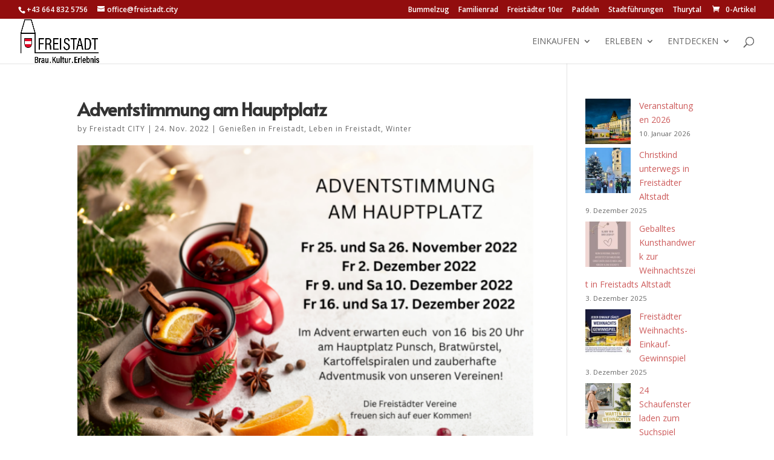

--- FILE ---
content_type: text/javascript
request_url: https://freistadt.city/wp-content/cache/autoptimize/js/autoptimize_single_c92d0ab0af04708465cb93a9e8aa67db.js?ver=10.14.6
body_size: 2985
content:
function wpbc__calendar__do_days_highlight__bs(sql_class_day,date,resource_id){var inst=jQuery.datepick._getInst(document.getElementById('calendar_booking'+resource_id));if('function'===typeof(wpbc__conditions__for_range_days__first_date__bm)){wpbc__conditions__for_range_days__first_date__bm(date,resource_id);}
var td_overs=[];var i;var start_day_num;var working_date;if('fixed'==_wpbc.calendar__get_param_value(resource_id,'days_select_mode')){wpbc_calendars__clear_days_highlighting();if('function'===typeof(wpbc__conditions__set_START_WEEK_DAY__depend_on_season__bm)){wpbc__conditions__set_START_WEEK_DAY__depend_on_season__bm(resource_id,date,'start');}
if(-1!=_wpbc.calendar__get_param_value(resource_id,'fixed__week_days__start')){start_day_num=wpbc_get_abs_closest_value_in_arr(date.getDay(),_wpbc.calendar__get_param_value(resource_id,'fixed__week_days__start'));date.setDate(date.getDate()-(date.getDay()-start_day_num));if('function'===typeof(wpbc__conditions__set_NUMBER_OF_DAYS_TO_SELECT__depend_on_date__bm)){wpbc__conditions__set_NUMBER_OF_DAYS_TO_SELECT__depend_on_date__bm(date,resource_id);}}
if('function'===typeof(wpbc__conditions__set_START_WEEK_DAY__depend_on_season__bm)){wpbc__conditions__set_START_WEEK_DAY__depend_on_season__bm(resource_id,date,'end');}
if(wpbc_is_this_day_among_selected_days(date,inst.dates)){return false;}
for(i=0;i<_wpbc.calendar__get_param_value(resource_id,'fixed__days_num');i++){sql_class_day=wpbc__get__sql_class_date(date);if(!wpbc_is_this_day_selectable(resource_id,sql_class_day)){document.body.style.cursor='default';return false;}
td_overs[td_overs.length]='#calendar_booking'+resource_id+' .cal4date-'+wpbc__get__td_class_date(date);date.setDate(date.getDate()+1);}
for(i=0;i<td_overs.length;i++){jQuery(td_overs[i]).addClass('datepick-days-cell-over');}
return true;}
if('dynamic'==_wpbc.calendar__get_param_value(resource_id,'days_select_mode')){wpbc_calendars__clear_days_highlighting();if(1!==inst.dates.length){working_date=new Date();working_date.setFullYear(date.getFullYear(),(date.getMonth()),(date.getDate()));if(wpbc_is_this_day_among_selected_days(working_date,inst.dates)){return false;}
if('function'===typeof(wpbc__conditions__set_START_WEEK_DAY__depend_on_season__bm)){wpbc__conditions__set_START_WEEK_DAY__depend_on_season__bm(resource_id,date,'start');}
if(-1!=_wpbc.calendar__get_param_value(resource_id,'dynamic__week_days__start')){start_day_num=wpbc_get_abs_closest_value_in_arr(date.getDay(),_wpbc.calendar__get_param_value(resource_id,'dynamic__week_days__start'));working_date.setDate(date.getDate()-(date.getDay()-start_day_num));if('function'===typeof(wpbc__conditions__set_NUMBER_OF_DAYS_TO_SELECT__depend_on_date__bm)){wpbc__conditions__set_NUMBER_OF_DAYS_TO_SELECT__depend_on_date__bm(working_date,resource_id);}}
if('function'===typeof(wpbc__conditions__set_START_WEEK_DAY__depend_on_season__bm)){wpbc__conditions__set_START_WEEK_DAY__depend_on_season__bm(resource_id,date,'end');}
i=0;while(i<parseInt(_wpbc.calendar__get_param_value(resource_id,'dynamic__days_min'))){i++;sql_class_day=wpbc__get__sql_class_date(working_date);if(!wpbc_is_this_day_selectable(resource_id,sql_class_day)){document.body.style.cursor='default';return false;}
td_overs[td_overs.length]='#calendar_booking'+resource_id+' .cal4date-'+wpbc__get__td_class_date(working_date);working_date.setDate(working_date.getDate()+1);}}else{working_date=new Date();working_date.setFullYear(inst.dates[0].getFullYear(),(inst.dates[0].getMonth()),(inst.dates[0].getDate()));var is_check=true;i=0;while((is_check)||(i<parseInt(_wpbc.calendar__get_param_value(resource_id,'dynamic__days_min')))){i++;sql_class_day=wpbc__get__sql_class_date(working_date);if(!wpbc_is_this_day_selectable(resource_id,sql_class_day)){document.body.style.cursor='default';return false;}
td_overs[td_overs.length]='#calendar_booking'+resource_id+' .cal4date-'+wpbc__get__td_class_date(working_date);var is_discrete_ok=true;if(_wpbc.calendar__get_param_value(resource_id,'dynamic__days_specific').length>0){is_discrete_ok=false;for(var di=0;di<_wpbc.calendar__get_param_value(resource_id,'dynamic__days_specific').length;di++){if(i==_wpbc.calendar__get_param_value(resource_id,'dynamic__days_specific')[di]){is_discrete_ok=true;break;}}}
if((is_discrete_ok)&&(date.getMonth()==working_date.getMonth())&&(date.getDate()==working_date.getDate())&&(date.getFullYear()==working_date.getFullYear())){is_check=false;}
if((is_discrete_ok)&&(working_date>date)&&(i>=parseInt(_wpbc.calendar__get_param_value(resource_id,'dynamic__days_min')))&&(i<parseInt(_wpbc.calendar__get_param_value(resource_id,'dynamic__days_max')))){is_check=false;}
if(i>=parseInt(_wpbc.calendar__get_param_value(resource_id,'dynamic__days_max'))){is_check=false;}
working_date.setDate(working_date.getDate()+1);}}
for(i=0;i<td_overs.length;i++){jQuery(td_overs[i]).addClass('datepick-days-cell-over');}
return true;}}
function wpbc__calendar__do_days_select__bs(selected_dates,resource_id){if(typeof(wpbc__conditions__for_range_days__first_date__bm)=='function'){wpbc__conditions__for_range_days__first_date__bm(selected_dates,resource_id);}
wpbc__calendar_range_days_select__bs(selected_dates,resource_id);if(typeof(check_condition_sections_in_bkform)=='function'){check_condition_sections_in_bkform(jQuery('#date_booking'+resource_id).val(),resource_id);}
if(typeof(wpbc_show_cost_hints_after_few_seconds)=='function'){wpbc_show_cost_hints_after_few_seconds(resource_id);}}
function wpbc__calendar_range_days_select__bs(selected_dates,resource_id){if(('fixed'!==_wpbc.calendar__get_param_value(resource_id,'days_select_mode'))&&('dynamic'!==_wpbc.calendar__get_param_value(resource_id,'days_select_mode'))){return false;}
var td_class;var sql_class_day;var inst=jQuery.datepick._getInst(document.getElementById('calendar_booking'+resource_id));var internal__days_num__to_select=_wpbc.calendar__get_param_value(resource_id,'fixed__days_num');if(-1!=selected_dates.indexOf(' - ')){var start_end_date=selected_dates.split(" - ");var is_start_same_as_last_day__for_dynamic=true;if((inst.dates.length>1)&&('dynamic'===_wpbc.calendar__get_param_value(resource_id,'days_select_mode'))){is_start_same_as_last_day__for_dynamic=false;}
var is_only_first_click=((start_end_date[0]==start_end_date[1])&&(is_start_same_as_last_day__for_dynamic===true));if(is_only_first_click){var start_dynamic_date=start_end_date[0].split(".");var date_js__check_in=new Date(parseInt(start_dynamic_date[2]),(parseInt(start_dynamic_date[1])-1),parseInt(start_dynamic_date[0]));if(typeof(wpbc__conditions__set_START_WEEK_DAY__depend_on_season__bm)=='function'){wpbc__conditions__set_START_WEEK_DAY__depend_on_season__bm(resource_id,date_js__check_in,'start');}
if(-1!=_wpbc.calendar__get_param_value(resource_id,'dynamic__week_days__start')){if(date_js__check_in.getDay()!=_wpbc.calendar__get_param_value(resource_id,'dynamic__week_days__start')){var startDay=wpbc_get_abs_closest_value_in_arr(date_js__check_in.getDay(),_wpbc.calendar__get_param_value(resource_id,'dynamic__week_days__start'));date_js__check_in.setDate(date_js__check_in.getDate()-(date_js__check_in.getDay()-startDay));selected_dates=jQuery.datepick._formatDate(inst,date_js__check_in);selected_dates+=' - '+selected_dates;jQuery('#date_booking'+resource_id).val(selected_dates);if(typeof(wpbc__conditions__for_range_days__first_date__bm)=='function'){wpbc__conditions__for_range_days__first_date__bm(selected_dates,resource_id);}
var selceted_first_day=new Date;selceted_first_day.setFullYear(date_js__check_in.getFullYear(),(date_js__check_in.getMonth()),(date_js__check_in.getDate()));i=0;while(i<parseInt(_wpbc.calendar__get_param_value(resource_id,'dynamic__days_min'))){sql_class_day=wpbc__get__sql_class_date(selceted_first_day);td_class=wpbc__get__td_class_date(selceted_first_day);if(!wpbc_is_this_day_selectable(resource_id,sql_class_day)){wpbc_calendar__unselect_all_dates(resource_id);return false;}
selceted_first_day.setFullYear(selceted_first_day.getFullYear(),(selceted_first_day.getMonth()),(selceted_first_day.getDate()+1));i++;}
inst.cursorDate.setFullYear(date_js__check_in.getFullYear(),(date_js__check_in.getMonth()),(date_js__check_in.getDate()));inst.dates=[inst.cursorDate];jQuery.datepick._updateDatepick(inst);}}else{inst.cursorDate.setFullYear(date_js__check_in.getFullYear(),(date_js__check_in.getMonth()),(date_js__check_in.getDate()));inst.dates=[inst.cursorDate];jQuery.datepick._updateDatepick(inst);jQuery('#date_booking'+resource_id).val(start_end_date[0]);}
if(typeof(wpbc__conditions__set_START_WEEK_DAY__depend_on_season__bm)=='function'){wpbc__conditions__set_START_WEEK_DAY__depend_on_season__bm(resource_id,'','end');}
if(parseInt(_wpbc.calendar__get_param_value(resource_id,'dynamic__days_min'))>1){wpbc_disable_submit_button_in_booking_form(resource_id);}
setTimeout(function(){jQuery('#calendar_booking'+resource_id+' .datepick-unselectable.timespartly.check_out_time'
+',#calendar_booking'+resource_id+' .datepick-unselectable.timespartly.check_in_time').removeClass('datepick-unselectable');},500);return false;}
if(!is_only_first_click){wpbc_restore_submit_button_in_booking_form(resource_id);var start_dynamic_date=start_end_date[0].split(".");var date_js__check_in=new Date();date_js__check_in.setFullYear(start_dynamic_date[2],start_dynamic_date[1]-1,start_dynamic_date[0]);var end_dynamic_date=start_end_date[1].split(".");var real_end_dynamic_date=new Date();real_end_dynamic_date.setFullYear(end_dynamic_date[2],end_dynamic_date[1]-1,end_dynamic_date[0]);internal__days_num__to_select=1;var temp_date_for_count=new Date();for(var j1=0;j1<3*365;j1++){temp_date_for_count=new Date();temp_date_for_count.setFullYear(date_js__check_in.getFullYear(),(date_js__check_in.getMonth()),(date_js__check_in.getDate()+j1));if((temp_date_for_count.getFullYear()==real_end_dynamic_date.getFullYear())&&(temp_date_for_count.getMonth()==real_end_dynamic_date.getMonth())&&(temp_date_for_count.getDate()==real_end_dynamic_date.getDate())){internal__days_num__to_select=j1;j1=1000;}}
internal__days_num__to_select++;selected_dates=start_end_date[0];if(internal__days_num__to_select<parseInt(_wpbc.calendar__get_param_value(resource_id,'dynamic__days_min'))){internal__days_num__to_select=parseInt(_wpbc.calendar__get_param_value(resource_id,'dynamic__days_min'));}
var is_backward_direction=false;if(_wpbc.calendar__get_param_value(resource_id,'dynamic__days_specific').length>0){var is_discreet_ok=false;while(is_discreet_ok===false){for(var di=0;di<_wpbc.calendar__get_param_value(resource_id,'dynamic__days_specific').length;di++){if((internal__days_num__to_select==parseInt(_wpbc.calendar__get_param_value(resource_id,'dynamic__days_specific')[di]))&&(internal__days_num__to_select<=parseInt(_wpbc.calendar__get_param_value(resource_id,'dynamic__days_max')))){is_discreet_ok=true;di=(_wpbc.calendar__get_param_value(resource_id,'dynamic__days_specific').length+1);}}
if(is_backward_direction===false){if(is_discreet_ok===false){internal__days_num__to_select++;}}
if(internal__days_num__to_select>=parseInt(_wpbc.calendar__get_param_value(resource_id,'dynamic__days_max'))){is_backward_direction=true;}
if(is_backward_direction===true){if(is_discreet_ok===false){internal__days_num__to_select--;}}
if(internal__days_num__to_select<parseInt(_wpbc.calendar__get_param_value(resource_id,'dynamic__days_min'))){is_discreet_ok=true;}}}else{if(internal__days_num__to_select>parseInt(_wpbc.calendar__get_param_value(resource_id,'dynamic__days_max'))){internal__days_num__to_select=parseInt(_wpbc.calendar__get_param_value(resource_id,'dynamic__days_max'));}}}}
var temp_saved__days_selection_mode=_wpbc.calendar__get_param_value(resource_id,'days_select_mode');_wpbc.calendar__set_param_value(resource_id,'days_select_mode','multiple');inst.dates=[];var all_dates_array;var date_array;var date;var date_to_ins;if(selected_dates.indexOf(',')==-1){all_dates_array=[selected_dates];}else{all_dates_array=selected_dates.split(",");}
var original_array=[];var isMakeSelection=false;if('dynamic'!=temp_saved__days_selection_mode){for(var j=0;j<all_dates_array.length;j++){all_dates_array[j]=all_dates_array[j].replace(/(^\s+)|(\s+$)/g,"");date_array=all_dates_array[j].split(".");date=new Date();date.setFullYear(date_array[2],date_array[1]-1,date_array[0]);if((date.getFullYear()==inst.cursorDate.getFullYear())&&(date.getMonth()==inst.cursorDate.getMonth())&&(date.getDate()==inst.cursorDate.getDate())){isMakeSelection=true;if(typeof(wpbc__conditions__set_START_WEEK_DAY__depend_on_season__bm)=='function'){wpbc__conditions__set_START_WEEK_DAY__depend_on_season__bm(resource_id,inst.cursorDate,'start');}
if(-1!=_wpbc.calendar__get_param_value(resource_id,'fixed__week_days__start')){var startDay=wpbc_get_abs_closest_value_in_arr(inst.cursorDate.getDay(),_wpbc.calendar__get_param_value(resource_id,'fixed__week_days__start'));inst.cursorDate.setDate(inst.cursorDate.getDate()-(inst.cursorDate.getDay()-startDay));_wpbc.calendar__set_param_value(resource_id,'days_select_mode',temp_saved__days_selection_mode);if(typeof(wpbc__conditions__set_NUMBER_OF_DAYS_TO_SELECT__depend_on_date__bm)=='function'){wpbc__conditions__set_NUMBER_OF_DAYS_TO_SELECT__depend_on_date__bm(inst.cursorDate,resource_id);}
temp_saved__days_selection_mode=_wpbc.calendar__get_param_value(resource_id,'days_select_mode');_wpbc.calendar__set_param_value(resource_id,'days_select_mode','multiple');internal__days_num__to_select=_wpbc.calendar__get_param_value(resource_id,'fixed__days_num');}
if(typeof(wpbc__conditions__set_START_WEEK_DAY__depend_on_season__bm)=='function'){wpbc__conditions__set_START_WEEK_DAY__depend_on_season__bm(resource_id,inst.cursorDate,'end');}}}}else{isMakeSelection=true;}
var isEmptySelection=false;if(isMakeSelection){var date_start_range=inst.cursorDate;if('dynamic'!=temp_saved__days_selection_mode){original_array.push(jQuery.datepick._restrictMinMax(inst,jQuery.datepick._determineDate(inst,inst.cursorDate,null)));}else{original_array.push(jQuery.datepick._restrictMinMax(inst,jQuery.datepick._determineDate(inst,date_js__check_in,null)));date_start_range=date_js__check_in;}
var dates_array=[];var range_array=[];var td;for(var i=1;i<internal__days_num__to_select;i++){dates_array[i]=new Date();dates_array[i].setFullYear(date_start_range.getFullYear(),(date_start_range.getMonth()),(date_start_range.getDate()+i));td_class=(dates_array[i].getMonth()+1)+'-'+dates_array[i].getDate()+'-'+dates_array[i].getFullYear();sql_class_day=wpbc__get__sql_class_date(dates_array[i]);td='#calendar_booking'+resource_id+' .cal4date-'+td_class;if(jQuery(td).hasClass('datepick-unselectable')){jQuery(td).removeClass('datepick-current-day');isEmptySelection=true;}
if(!wpbc_is_this_day_selectable(resource_id,sql_class_day)){isEmptySelection=true;}
date_to_ins=jQuery.datepick._restrictMinMax(inst,jQuery.datepick._determineDate(inst,dates_array[i],null));range_array.push(date_to_ins);}
for(i=0;i<range_array.length;i++){for(j=0;j<original_array.length;j++){if((original_array[j]!=-1)&&(range_array[i]!=-1))
if((range_array[i].getFullYear()==original_array[j].getFullYear())&&(range_array[i].getMonth()==original_array[j].getMonth())&&(range_array[i].getDate()==original_array[j].getDate())){range_array[i]=-1;original_array[j]=-1;}}}
for(j=0;j<original_array.length;j++){if(original_array[j]!=-1){inst.dates.push(original_array[j]);}}
for(i=0;i<range_array.length;i++){if(range_array[i]!=-1){inst.dates.push(range_array[i]);}}}
if(!isEmptySelection){for(j=0;j<inst.dates.length;j++){sql_class_day=wpbc__get__sql_class_date(inst.dates[j]);if(!wpbc_is_this_day_selectable(resource_id,sql_class_day)){isEmptySelection=true;break;}}}
if(isEmptySelection){inst.dates=[];}
if('dynamic'!=temp_saved__days_selection_mode){jQuery.datepick._updateInput('#calendar_booking'+resource_id);}else{if(isEmptySelection){jQuery.datepick._updateInput('#calendar_booking'+resource_id);}else{var dateStr=(inst.dates.length==0?'':jQuery.datepick._formatDate(inst,inst.dates[0]));for(i=1;i<inst.dates.length;i++){dateStr+=jQuery.datepick._get(inst,'multiSeparator')+jQuery.datepick._formatDate(inst,inst.dates[i]);}
jQuery('#date_booking'+resource_id).val(dateStr);}}
if((is_start_same_as_last_day__for_dynamic===false)&&(start_end_date[0]==start_end_date[1])){if(inst.dates.length==1){inst.dates.push(inst.dates[0]);}}
jQuery.datepick._notifyChange(inst);jQuery.datepick._adjustInstDate(inst);jQuery.datepick._showDate(inst);_wpbc.calendar__set_param_value(resource_id,'days_select_mode',temp_saved__days_selection_mode);}
function wpbc_disable_submit_button_in_booking_form(resource_id){jQuery('#booking_form_div'+resource_id+' input[type="button"]').attr('saved-button-color',jQuery('#booking_form_div'+resource_id+' input[type="button"]').css('color'));jQuery('#booking_form_div'+resource_id+' input[type="button"]').attr('disabled','disabled');jQuery('#booking_form_div'+resource_id+' input[type="button"]').css('color','#aaa');}
function wpbc_restore_submit_button_in_booking_form(resource_id){jQuery('#booking_form_div'+resource_id+' input[type="button"]').prop('disabled',false);if(undefined!=jQuery('#booking_form_div'+resource_id+' input[type="button"]').attr('saved-button-color')){jQuery('#booking_form_div'+resource_id+' input[type="button"]').css('color',jQuery('#booking_form_div'+resource_id+' input[type="button"]').attr('saved-button-color'));}}
function wpbc_load_js_async(url,callback){var s=document.createElement('script');s.setAttribute('src',url);s.onload=callback;document.head.insertBefore(s,document.head.firstElementChild);}

--- FILE ---
content_type: text/javascript
request_url: https://freistadt.city/wp-content/cache/autoptimize/js/autoptimize_single_d0f64d4edaf6f19e4f8c5fa6ed790ef9.js?ver=ab09425a294c7a3023cf850de8b2c473
body_size: 573
content:
jQuery(document).ready(function(){var netcams=[];function live1(id)
{if(netcams[id].loaded)
{netcams[id].loaded=false;netcams[id].cnt++;var elem=jQuery('.netcam_live').eq(id);var img_id='img'+id+'_'+netcams[id].cnt;elem.append('<img id="'+img_id+'" src="'+netcams[id].url+Math.random()+'" style="display:none;'+netcams[id].style+'" alt="Netcam" />');imagesLoaded('#'+img_id,function(){netcams[id].loaded=true;elem.children(':first').remove();jQuery('#'+img_id).show();});}}
jQuery('.netcam_live').each(function(i){var img=jQuery(this).children(':first');var u=img.attr('src');var t=(u.indexOf('?')>0)?t='&t=':'?t=';var m=jQuery(this).attr('data-mode');var r=jQuery(this).attr('data-refresh');if(r<100)r=1000;jQuery(this).attr('data-id',i);netcams[i]={url:u+t,timer:null,style:img.attr('style'),refresh:r,mode:m,loaded:true,cnt:0};netcams[i].timer=setInterval(function(){live1(i);},netcams[i].refresh);if(jQuery(this).hasClass('click'))
{jQuery(this).click(function(e){e.preventDefault();var id=jQuery(this).attr('data-id');if(netcams[id].timer!=null)
{clearInterval(netcams[id].timer);netcams[id].timer=null;jQuery(this).addClass('freeze');}
else
{netcams[id].timer=setInterval(function(){live1(id);},netcams[i].refresh);jQuery(this).removeClass('freeze');}});}});});

--- FILE ---
content_type: text/javascript
request_url: https://freistadt.city/wp-content/cache/autoptimize/js/autoptimize_single_376724e3d2ca4509971d1ad7dece6a8c.js?ver=5.0.0-public-beta.7
body_size: 5641
content:
!function(){var t={6611:function(t,e,n){"use strict";n.d(e,{top_window:function(){return a}});let o,a=window,r=!1;try{o=!!window.top.document&&window.top}catch(t){o=!1}o&&o.__Cypress__?window.parent===o?(a=window,r=!1):(a=window.parent,r=!0):o&&(a=o,r=o!==window.self)},97981:function(t,e,n){"use strict";n.d(e,{isBuilder:function(){return p}});var o=n(27361),a=n.n(o),r=n(19567),i=n.n(r),s=n(6611);const c=()=>window.et_builder_utils_params?window.et_builder_utils_params:s.top_window.et_builder_utils_params?s.top_window.et_builder_utils_params:{},u=()=>a()(c(),"builderType",""),l=t=>t===u(),d=t=>a()(c(),`condition.${t}`),p=(l("fe"),l("vb"),l("bfb"),l("tb"),l("lbb"),d("diviTheme"),d("extraTheme"),l("lbp"),i()(s.top_window.document).find(".edit-post-layout__content").length,["vb","bfb","tb","lbb"].includes(u()))},50843:function(t,e,n){"use strict";n.d(e,{f:function(){return o}});const o=()=>window.innerWidth||document.documentElement.clientWidth},44167:function(t,e,n){"use strict";n.d(e,{getCurrentWindowMode:function(){return i},getEnabledBreakpoints:function(){return a}});const o=[{enable:!0,order:50,name:"desktop",baseDevice:!0,label:"Desktop"},{enable:!0,maxWidth:{value:"980px",default:980},order:30,name:"tablet",label:"Tablet"},{enable:!0,maxWidth:{value:"767px",default:767},order:10,name:"phone",label:"Phone"}],a=()=>window?.diviBreakpointData?.enabledBreakpoints?window?.diviBreakpointData?.enabledBreakpoints:o;var r=n(50843);const i=()=>{const t=(0,r.f)(),e=a(),n=e.find((t=>t?.baseDevice))?.name??"desktop";let o,i=null,s=null;return e.forEach((e=>{if(e?.baseDevice)return;const n=e?.maxWidth?.value,a=e?.minWidth?.value;if(n&&a&&parseInt(n)>=t&&parseInt(a)<=t&&(o=e?.name),n&&!a){const a=parseInt(n);a>=t&&(null===i||a<i)&&(o=e?.name,i=a)}if(!n&&a){const n=parseInt(a);n<=t&&(null===s||n>s)&&(o=e?.name,s=n)}})),o??n}},1989:function(t,e,n){var o=n(51789),a=n(80401),r=n(57667),i=n(21327),s=n(81866);function c(t){var e=-1,n=null==t?0:t.length;for(this.clear();++e<n;){var o=t[e];this.set(o[0],o[1])}}c.prototype.clear=o,c.prototype.delete=a,c.prototype.get=r,c.prototype.has=i,c.prototype.set=s,t.exports=c},38407:function(t,e,n){var o=n(27040),a=n(14125),r=n(82117),i=n(67518),s=n(54705);function c(t){var e=-1,n=null==t?0:t.length;for(this.clear();++e<n;){var o=t[e];this.set(o[0],o[1])}}c.prototype.clear=o,c.prototype.delete=a,c.prototype.get=r,c.prototype.has=i,c.prototype.set=s,t.exports=c},57071:function(t,e,n){var o=n(10852)(n(55639),"Map");t.exports=o},83369:function(t,e,n){var o=n(24785),a=n(11285),r=n(96e3),i=n(49916),s=n(95265);function c(t){var e=-1,n=null==t?0:t.length;for(this.clear();++e<n;){var o=t[e];this.set(o[0],o[1])}}c.prototype.clear=o,c.prototype.delete=a,c.prototype.get=r,c.prototype.has=i,c.prototype.set=s,t.exports=c},62705:function(t,e,n){var o=n(55639).Symbol;t.exports=o},29932:function(t){t.exports=function(t,e){for(var n=-1,o=null==t?0:t.length,a=Array(o);++n<o;)a[n]=e(t[n],n,t);return a}},18470:function(t,e,n){var o=n(77813);t.exports=function(t,e){for(var n=t.length;n--;)if(o(t[n][0],e))return n;return-1}},97786:function(t,e,n){var o=n(71811),a=n(40327);t.exports=function(t,e){for(var n=0,r=(e=o(e,t)).length;null!=t&&n<r;)t=t[a(e[n++])];return n&&n==r?t:void 0}},44239:function(t,e,n){var o=n(62705),a=n(89607),r=n(2333),i=o?o.toStringTag:void 0;t.exports=function(t){return null==t?void 0===t?"[object Undefined]":"[object Null]":i&&i in Object(t)?a(t):r(t)}},28458:function(t,e,n){var o=n(23560),a=n(15346),r=n(13218),i=n(80346),s=/^\[object .+?Constructor\]$/,c=Function.prototype,u=Object.prototype,l=c.toString,d=u.hasOwnProperty,p=RegExp("^"+l.call(d).replace(/[\\^$.*+?()[\]{}|]/g,"\\$&").replace(/hasOwnProperty|(function).*?(?=\\\()| for .+?(?=\\\])/g,"$1.*?")+"$");t.exports=function(t){return!(!r(t)||a(t))&&(o(t)?p:s).test(i(t))}},80531:function(t,e,n){var o=n(62705),a=n(29932),r=n(1469),i=n(33448),s=o?o.prototype:void 0,c=s?s.toString:void 0;t.exports=function t(e){if("string"==typeof e)return e;if(r(e))return a(e,t)+"";if(i(e))return c?c.call(e):"";var n=e+"";return"0"==n&&1/e==-Infinity?"-0":n}},71811:function(t,e,n){var o=n(1469),a=n(15403),r=n(55514),i=n(79833);t.exports=function(t,e){return o(t)?t:a(t,e)?[t]:r(i(t))}},14429:function(t,e,n){var o=n(55639)["__core-js_shared__"];t.exports=o},31957:function(t,e,n){var o="object"==typeof n.g&&n.g&&n.g.Object===Object&&n.g;t.exports=o},45050:function(t,e,n){var o=n(37019);t.exports=function(t,e){var n=t.__data__;return o(e)?n["string"==typeof e?"string":"hash"]:n.map}},10852:function(t,e,n){var o=n(28458),a=n(47801);t.exports=function(t,e){var n=a(t,e);return o(n)?n:void 0}},89607:function(t,e,n){var o=n(62705),a=Object.prototype,r=a.hasOwnProperty,i=a.toString,s=o?o.toStringTag:void 0;t.exports=function(t){var e=r.call(t,s),n=t[s];try{t[s]=void 0;var o=!0}catch(t){}var a=i.call(t);return o&&(e?t[s]=n:delete t[s]),a}},47801:function(t){t.exports=function(t,e){return null==t?void 0:t[e]}},51789:function(t,e,n){var o=n(94536);t.exports=function(){this.__data__=o?o(null):{},this.size=0}},80401:function(t){t.exports=function(t){var e=this.has(t)&&delete this.__data__[t];return this.size-=e?1:0,e}},57667:function(t,e,n){var o=n(94536),a=Object.prototype.hasOwnProperty;t.exports=function(t){var e=this.__data__;if(o){var n=e[t];return"__lodash_hash_undefined__"===n?void 0:n}return a.call(e,t)?e[t]:void 0}},21327:function(t,e,n){var o=n(94536),a=Object.prototype.hasOwnProperty;t.exports=function(t){var e=this.__data__;return o?void 0!==e[t]:a.call(e,t)}},81866:function(t,e,n){var o=n(94536);t.exports=function(t,e){var n=this.__data__;return this.size+=this.has(t)?0:1,n[t]=o&&void 0===e?"__lodash_hash_undefined__":e,this}},15403:function(t,e,n){var o=n(1469),a=n(33448),r=/\.|\[(?:[^[\]]*|(["'])(?:(?!\1)[^\\]|\\.)*?\1)\]/,i=/^\w*$/;t.exports=function(t,e){if(o(t))return!1;var n=typeof t;return!("number"!=n&&"symbol"!=n&&"boolean"!=n&&null!=t&&!a(t))||(i.test(t)||!r.test(t)||null!=e&&t in Object(e))}},37019:function(t){t.exports=function(t){var e=typeof t;return"string"==e||"number"==e||"symbol"==e||"boolean"==e?"__proto__"!==t:null===t}},15346:function(t,e,n){var o,a=n(14429),r=(o=/[^.]+$/.exec(a&&a.keys&&a.keys.IE_PROTO||""))?"Symbol(src)_1."+o:"";t.exports=function(t){return!!r&&r in t}},27040:function(t){t.exports=function(){this.__data__=[],this.size=0}},14125:function(t,e,n){var o=n(18470),a=Array.prototype.splice;t.exports=function(t){var e=this.__data__,n=o(e,t);return!(n<0)&&(n==e.length-1?e.pop():a.call(e,n,1),--this.size,!0)}},82117:function(t,e,n){var o=n(18470);t.exports=function(t){var e=this.__data__,n=o(e,t);return n<0?void 0:e[n][1]}},67518:function(t,e,n){var o=n(18470);t.exports=function(t){return o(this.__data__,t)>-1}},54705:function(t,e,n){var o=n(18470);t.exports=function(t,e){var n=this.__data__,a=o(n,t);return a<0?(++this.size,n.push([t,e])):n[a][1]=e,this}},24785:function(t,e,n){var o=n(1989),a=n(38407),r=n(57071);t.exports=function(){this.size=0,this.__data__={hash:new o,map:new(r||a),string:new o}}},11285:function(t,e,n){var o=n(45050);t.exports=function(t){var e=o(this,t).delete(t);return this.size-=e?1:0,e}},96e3:function(t,e,n){var o=n(45050);t.exports=function(t){return o(this,t).get(t)}},49916:function(t,e,n){var o=n(45050);t.exports=function(t){return o(this,t).has(t)}},95265:function(t,e,n){var o=n(45050);t.exports=function(t,e){var n=o(this,t),a=n.size;return n.set(t,e),this.size+=n.size==a?0:1,this}},24523:function(t,e,n){var o=n(88306);t.exports=function(t){var e=o(t,(function(t){return 500===n.size&&n.clear(),t})),n=e.cache;return e}},94536:function(t,e,n){var o=n(10852)(Object,"create");t.exports=o},2333:function(t){var e=Object.prototype.toString;t.exports=function(t){return e.call(t)}},55639:function(t,e,n){var o=n(31957),a="object"==typeof self&&self&&self.Object===Object&&self,r=o||a||Function("return this")();t.exports=r},55514:function(t,e,n){var o=n(24523),a=/[^.[\]]+|\[(?:(-?\d+(?:\.\d+)?)|(["'])((?:(?!\2)[^\\]|\\.)*?)\2)\]|(?=(?:\.|\[\])(?:\.|\[\]|$))/g,r=/\\(\\)?/g,i=o((function(t){var e=[];return 46===t.charCodeAt(0)&&e.push(""),t.replace(a,(function(t,n,o,a){e.push(o?a.replace(r,"$1"):n||t)})),e}));t.exports=i},40327:function(t,e,n){var o=n(33448);t.exports=function(t){if("string"==typeof t||o(t))return t;var e=t+"";return"0"==e&&1/t==-Infinity?"-0":e}},80346:function(t){var e=Function.prototype.toString;t.exports=function(t){if(null!=t){try{return e.call(t)}catch(t){}try{return t+""}catch(t){}}return""}},77813:function(t){t.exports=function(t,e){return t===e||t!=t&&e!=e}},27361:function(t,e,n){var o=n(97786);t.exports=function(t,e,n){var a=null==t?void 0:o(t,e);return void 0===a?n:a}},1469:function(t){var e=Array.isArray;t.exports=e},23560:function(t,e,n){var o=n(44239),a=n(13218);t.exports=function(t){if(!a(t))return!1;var e=o(t);return"[object Function]"==e||"[object GeneratorFunction]"==e||"[object AsyncFunction]"==e||"[object Proxy]"==e}},13218:function(t){t.exports=function(t){var e=typeof t;return null!=t&&("object"==e||"function"==e)}},37005:function(t){t.exports=function(t){return null!=t&&"object"==typeof t}},33448:function(t,e,n){var o=n(44239),a=n(37005);t.exports=function(t){return"symbol"==typeof t||a(t)&&"[object Symbol]"==o(t)}},88306:function(t,e,n){var o=n(83369);function a(t,e){if("function"!=typeof t||null!=e&&"function"!=typeof e)throw new TypeError("Expected a function");var n=function(){var o=arguments,a=e?e.apply(this,o):o[0],r=n.cache;if(r.has(a))return r.get(a);var i=t.apply(this,o);return n.cache=r.set(a,i)||r,i};return n.cache=new(a.Cache||o),n}a.Cache=o,t.exports=a},79833:function(t,e,n){var o=n(80531);t.exports=function(t){return null==t?"":o(t)}},19567:function(t){"use strict";t.exports=window.jQuery}},e={};function n(o){var a=e[o];if(void 0!==a)return a.exports;var r=e[o]={exports:{}};return t[o](r,r.exports,n),r.exports}n.n=function(t){var e=t&&t.__esModule?function(){return t.default}:function(){return t};return n.d(e,{a:e}),e},n.d=function(t,e){for(var o in e)n.o(e,o)&&!n.o(t,o)&&Object.defineProperty(t,o,{enumerable:!0,get:e[o]})},n.g=function(){if("object"==typeof globalThis)return globalThis;try{return this||new Function("return this")()}catch(t){if("object"==typeof window)return window}}(),n.o=function(t,e){return Object.prototype.hasOwnProperty.call(t,e)},n.r=function(t){"undefined"!=typeof Symbol&&Symbol.toStringTag&&Object.defineProperty(t,Symbol.toStringTag,{value:"Module"}),Object.defineProperty(t,"__esModule",{value:!0})};var o={};!function(){"use strict";n.r(o);var t=n(19567),e=n.n(t),a=n(97981),r=n(44167);const i=()=>"ontouchstart"in window&&"function"==typeof window.ontouchstart||(navigator?.maxTouchPoints??0)>0,s=(t,e,n,o)=>{const a=t=>{if(i())return void e.removeEventListener("mouseenter",a);const r=t=>{i()?e.removeEventListener("mouseleave",r):(e.addEventListener("mouseenter",a,{once:!0}),n(t))};e.addEventListener("mouseleave",r,{once:!0}),o(t)},r=t=>{e.addEventListener("touchstart",(t=>{e.addEventListener("touchstart",r,{once:!0});const o=t.target;o.matches("a")||o.closest("a")||(n(t),e.classList.remove("et_multi_view__hovered"))}),{once:!0});const a=t.target;if(a.matches("a")||a.closest("a"))return;const i=document.querySelector(".et_multi_view__hovered");i&&i!==e&&i.dispatchEvent(new Event("touchstart")),o(t),e.classList.add("et_multi_view__hovered")};i()?(e.removeEventListener("touchstart",r),e.addEventListener("touchstart",r,{once:!0})):(e.removeEventListener("mouseenter",a),e.addEventListener("mouseenter",a,{once:!0}))},c=t=>{window.dispatchEvent(new CustomEvent(`divi:multiView:${t.item.action}`,{detail:t}))},u=({data:t,breakpoint:e,baseBreakpoint:n="desktop",breakpointNames:o=["desktop","tablet","phone"]})=>{let a=null,r=null,i=null;const s=o.indexOf(e),c=o.indexOf(n),u=s<c,l=u?o.slice(s,c+1):o.slice(c,s+1);return u||l.reverse(),l.forEach((e=>{const n=t?.[e];void 0!==n&&null===a&&(a=n);const o=t?.[`${e}--hover`];void 0!==o&&null===r&&(r=o);const s=t?.[`${e}--sticky`];void 0!==s&&null===i&&(i=s)})),{defaultStateData:a,hoverStateData:r,stickyStateData:i}},l=({stateData:t,item:e,element:n,breakpoint:o,state:a,originalEvent:r})=>{const i={};let s=!1;Object.keys(t).forEach((e=>{const o=n.getAttribute(e)??"",a=t[e];a!==o&&("src"===e&&n instanceof HTMLImageElement&&((t,e)=>{t?(e.classList.remove("et_multi_view_hidden_image"),e.classList.add("et_multi_view_image__loading"),e.classList.remove("et_multi_view_image__loaded"),e.addEventListener("load",(()=>{e.classList.remove("et_multi_view_image__loading"),e.classList.add("et_multi_view_image__loaded")}),{once:!0})):e.classList.add("et_multi_view_hidden_image")})(a,n),"href"===e&&n instanceof HTMLAnchorElement&&n.classList.contains("et_pb_lightbox_image--open")&&(t=>{const e=document.querySelector("img.mfp-img");e&&(e.src=t)})(a),n.setAttribute(e,a),s=!0,i[e]=a)})),s&&c({breakpoint:o,item:e,originalEvent:r,state:a,updatedData:i})},d=({stateData:t,item:e,element:n,breakpoint:o,state:a,originalEvent:r})=>{let i,s=!1;t?.add?.forEach((t=>{n.classList.contains(t)||(n.classList.add(t),s=!0,i={...i,add:[...i?.add??[]].concat(t)})})),t?.remove?.forEach((t=>{n.classList.contains(t)&&(n.classList.remove(t),s=!0,i={...i,remove:[...i?.remove??[]].concat(t)})})),s&&c({breakpoint:o,item:e,originalEvent:r,state:a,updatedData:i})},p=({stateData:t,item:e,element:n,breakpoint:o,state:a,originalEvent:r})=>{let i,s=!1;n.innerHTML!==t&&(((t,e,n,o)=>{""===t?"default"===o&&(n?.data&&"object"==typeof n.data&&Object.keys(n.data).some((t=>{if(t.includes("--hover")){const e=n.data[t];return e&&"string"==typeof e&&""!==e.trim()}return!1}))||e.classList.add("et_multi_view_hidden")):e.classList.contains("et_multi_view_hidden")&&e.classList.remove("et_multi_view_hidden")})(t,n,e,a),n.innerHTML=t,s=!0,i=t),s&&c({breakpoint:o,item:e,originalEvent:r,state:a,updatedData:i})},f=({stateData:t,item:e,element:n,breakpoint:o,state:a,originalEvent:r})=>{const i={};let s=!1;Object.keys(t).forEach((e=>{const o=n.style.getPropertyValue(e)??"",a=t[e];o!==a&&(n.style.setProperty(e,a),s=!0,i[e]=a)})),s&&c({breakpoint:o,item:e,originalEvent:r,state:a,updatedData:i})},v=({stateData:t,item:e,element:n,breakpoint:o,state:a,originalEvent:r})=>{let i,s=!1;"hidden"!==t||n.classList.contains("et_multi_view_hidden")||(n.classList.add("et_multi_view_hidden"),s=!0,i=t),"visible"===t&&n.classList.contains("et_multi_view_hidden")&&(n.classList.remove("et_multi_view_hidden"),s=!0,i=t),s&&c({breakpoint:o,item:e,originalEvent:r,state:a,updatedData:i})},m=({items:t,breakpoint:e,isInit:n=!1,baseBreakpoint:o,breakpointNames:a=["desktop","tablet","phone"]})=>{t.forEach((t=>{const{action:r,data:i,moduleId:c,moduleName:m,selector:h,hoverSelector:b,switchOnLoad:_}=t,k=document.querySelectorAll(h);switch(r){case"setAttrs":k.forEach((t=>{(({item:t,breakpoint:e,isInit:n=!1,baseBreakpoint:o="desktop",breakpointNames:a=["desktop","tablet","phone"]})=>{const{element:r,hoverElements:i,data:c}=t,{defaultStateData:d,hoverStateData:p}=u({data:c,breakpoint:e,baseBreakpoint:o,breakpointNames:a});if(null===d)return;const f=n=>{l({stateData:d,state:"default",element:r,item:t,breakpoint:e,originalEvent:n})};if(null!==p){const n=n=>{l({stateData:p,state:"hover",element:r,item:t,breakpoint:e,originalEvent:n})};i.forEach((t=>{s(0,t,f,n)}))}"desktop"===e&&n&&!t.switchOnLoad||f()})({item:{action:r,data:i,moduleId:c,moduleName:m,element:t,hoverElements:b?document.querySelectorAll(b):[t],switchOnLoad:_},breakpoint:e,isInit:n,baseBreakpoint:o,breakpointNames:a})}));break;case"setClassName":k.forEach((t=>{(({item:t,breakpoint:e,isInit:n=!1,baseBreakpoint:o="desktop",breakpointNames:a=["desktop","tablet","phone"]})=>{const{element:r,hoverElements:i,data:c}=t,{defaultStateData:l,hoverStateData:p}=u({data:c,breakpoint:e,baseBreakpoint:o,breakpointNames:a});if(null===l)return;const f=n=>{d({stateData:l,state:"default",element:r,item:t,breakpoint:e,originalEvent:n})};if(null!==p){const n=n=>{d({stateData:p,state:"hover",element:r,item:t,breakpoint:e,originalEvent:n})};i.forEach((t=>{s(0,t,f,n)}))}"desktop"===e&&n&&!t.switchOnLoad||f()})({item:{action:r,data:i,moduleId:c,moduleName:m,element:t,hoverElements:b?document.querySelectorAll(b):[t],switchOnLoad:_},breakpoint:e,isInit:n,baseBreakpoint:o,breakpointNames:a})}));break;case"setContent":{const t=h.trim().split(/\s+/);(t.length>1?Array.from(k).filter((e=>{const n=t[0],o=e.closest(n);if(!o)return!1;let a=e.parentElement;for(;a&&a!==o;){const{classList:t}=a;for(let e=0;e<t.length;e++){const n=t[e];if(/^et_pb_.+_\d+$/.test(n))return!1}a=a.parentElement}return!0})):k).forEach((t=>{(({item:t,breakpoint:e,isInit:n=!1,baseBreakpoint:o="desktop",breakpointNames:a=["desktop","tablet","phone"]})=>{const{element:r,hoverElements:i,data:c}=t,{defaultStateData:l,hoverStateData:d}=u({data:c,breakpoint:e,baseBreakpoint:o,breakpointNames:a});if(null===l)return;const f=n=>{p({stateData:l,state:"default",element:r,item:t,breakpoint:e,originalEvent:n})};if(null!==d){const n=n=>{p({stateData:d,state:"hover",element:r,item:t,breakpoint:e,originalEvent:n})};i.forEach((t=>{s(0,t,f,n)}))}"desktop"===e&&n&&!t.switchOnLoad||f()})({item:{action:r,data:i,moduleId:c,moduleName:m,element:t,hoverElements:b?document.querySelectorAll(b):[t],switchOnLoad:_},breakpoint:e,isInit:n,baseBreakpoint:o,breakpointNames:a})}));break}case"setStyle":k.forEach((t=>{(({item:t,breakpoint:e,isInit:n=!1,baseBreakpoint:o="desktop",breakpointNames:a=["desktop","tablet","phone"]})=>{const{element:r,hoverElements:i,data:c}=t,{defaultStateData:l,hoverStateData:d}=u({data:c,breakpoint:e,baseBreakpoint:o,breakpointNames:a});if(null===l)return;const p=n=>{f({stateData:l,state:"default",element:r,item:t,breakpoint:e,originalEvent:n})};if(null!==d){const n=n=>{f({stateData:d,state:"hover",element:r,item:t,breakpoint:e,originalEvent:n})};i.forEach((t=>{s(0,t,p,n)}))}"desktop"===e&&n&&!t.switchOnLoad||p()})({item:{action:r,data:i,moduleId:c,moduleName:m,element:t,hoverElements:b?document.querySelectorAll(b):[t],switchOnLoad:_},breakpoint:e,isInit:n,baseBreakpoint:o,breakpointNames:a})}));break;case"setVisibility":k.forEach((t=>{(({item:t,breakpoint:e,isInit:n=!1,baseBreakpoint:o="desktop",breakpointNames:a=["desktop","tablet","phone"]})=>{const{element:r,hoverElements:i,data:c}=t,{defaultStateData:l,hoverStateData:d}=u({data:c,breakpoint:e,baseBreakpoint:o,breakpointNames:a});if(null===l)return;const p=n=>{v({stateData:l,state:"default",element:r,item:t,breakpoint:e,originalEvent:n})};if(null!==d){const n=n=>{v({stateData:d,state:"hover",element:r,item:t,breakpoint:e,originalEvent:n})};i.forEach((t=>{s(0,t,p,n)}))}"desktop"===e&&n&&!t.switchOnLoad||p()})({item:{action:r,data:i,moduleId:c,moduleName:m,element:t,hoverElements:b?document.querySelectorAll(b):[t],switchOnLoad:_},breakpoint:e,isInit:n,baseBreakpoint:o,breakpointNames:a})}))}}))},h=(t,e=!1)=>{const n=window?.diviElementMultiViewData??[];if(!Array.isArray(n)||!n.length)return;const o={};n.forEach((t=>{Object.prototype.hasOwnProperty.call(o,t.moduleId)?o[t.moduleId]={moduleName:t.moduleName,actions:o[t.moduleId].actions.concat(t)}:o[t.moduleId]={moduleName:t.moduleName,actions:[t]}}));const a=window?.diviBreakpointData?.baseBreakpointName??"desktop",r=window?.diviBreakpointData?.enabledBreakpointNames??["desktop","tablet","phone"];Object.keys(o).forEach((n=>{const{actions:i}=o[n];m({items:i,breakpoint:t,isInit:e,baseBreakpoint:a,breakpointNames:r})}))};(()=>{let t,n=!1;const o=(0,r.getEnabledBreakpoints)(),i=()=>{const t=(0,r.getCurrentWindowMode)();n?h(t,!1):(h(t,!0),o.forEach((t=>{if(t.baseDevice)return;const e=t.name.toLowerCase();document.querySelectorAll(`[data-et-mv-hidden-${e}="true"]`).forEach((t=>{t.removeAttribute(`data-et-mv-hidden-${e}`)}))})),n=!0)},s=()=>{t&&clearTimeout(t),t=setTimeout(i,200)};document.addEventListener("DOMContentLoaded",(()=>{window?.screen?.orientation?window.screen.orientation.addEventListener("change",s):window.addEventListener("orientationchange",s),window.addEventListener("resize",s),window.addEventListener("divi:setPaginatedContent",s),a.isBuilder||window.addEventListener("divi:groupCarousel:init",s),e()(document).on("et_pb_after_init_modules",i)}))})()}(),((window.divi=window.divi||{}).scriptLibrary=window.divi.scriptLibrary||{}).scriptLibraryMultiView=o}();